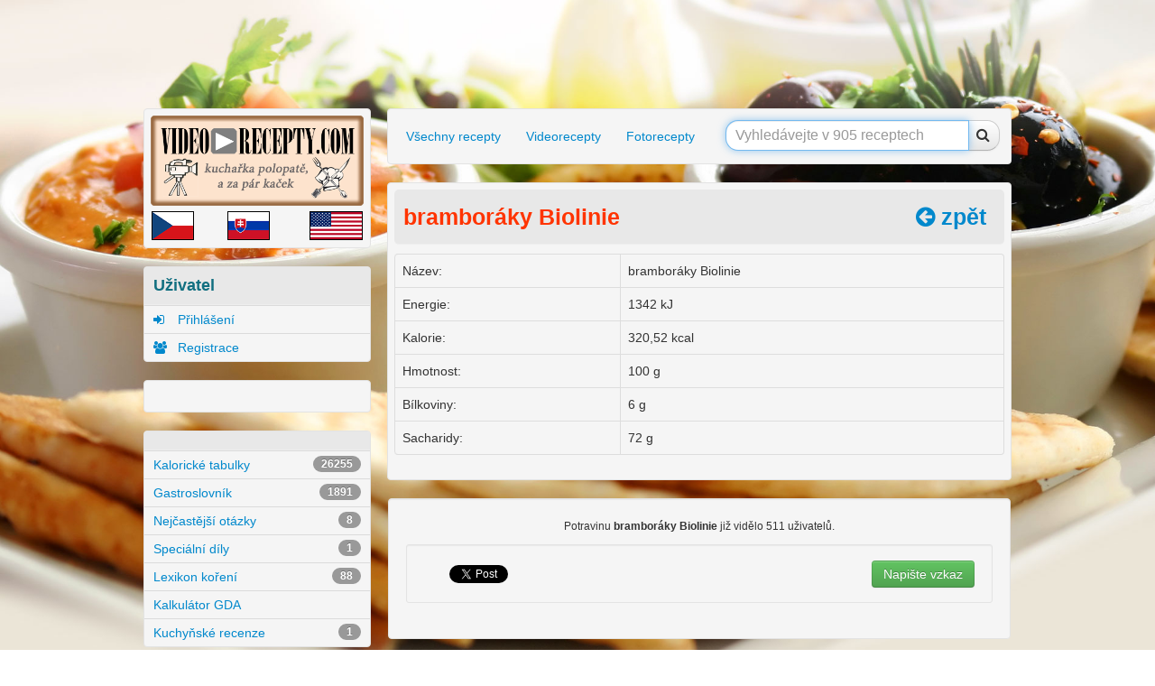

--- FILE ---
content_type: text/html; charset=utf-8
request_url: https://accounts.google.com/o/oauth2/postmessageRelay?parent=https%3A%2F%2Fwww.video-recepty.com&jsh=m%3B%2F_%2Fscs%2Fabc-static%2F_%2Fjs%2Fk%3Dgapi.lb.en.2kN9-TZiXrM.O%2Fd%3D1%2Frs%3DAHpOoo_B4hu0FeWRuWHfxnZ3V0WubwN7Qw%2Fm%3D__features__
body_size: 163
content:
<!DOCTYPE html><html><head><title></title><meta http-equiv="content-type" content="text/html; charset=utf-8"><meta http-equiv="X-UA-Compatible" content="IE=edge"><meta name="viewport" content="width=device-width, initial-scale=1, minimum-scale=1, maximum-scale=1, user-scalable=0"><script src='https://ssl.gstatic.com/accounts/o/2580342461-postmessagerelay.js' nonce="aHw1hoOK_YTm1MDz8ELCyA"></script></head><body><script type="text/javascript" src="https://apis.google.com/js/rpc:shindig_random.js?onload=init" nonce="aHw1hoOK_YTm1MDz8ELCyA"></script></body></html>

--- FILE ---
content_type: text/html; charset=utf-8
request_url: https://www.google.com/recaptcha/api2/aframe
body_size: 259
content:
<!DOCTYPE HTML><html><head><meta http-equiv="content-type" content="text/html; charset=UTF-8"></head><body><script nonce="DrD0aJ86sAH2N2FL3MQxWA">/** Anti-fraud and anti-abuse applications only. See google.com/recaptcha */ try{var clients={'sodar':'https://pagead2.googlesyndication.com/pagead/sodar?'};window.addEventListener("message",function(a){try{if(a.source===window.parent){var b=JSON.parse(a.data);var c=clients[b['id']];if(c){var d=document.createElement('img');d.src=c+b['params']+'&rc='+(localStorage.getItem("rc::a")?sessionStorage.getItem("rc::b"):"");window.document.body.appendChild(d);sessionStorage.setItem("rc::e",parseInt(sessionStorage.getItem("rc::e")||0)+1);localStorage.setItem("rc::h",'1769191510417');}}}catch(b){}});window.parent.postMessage("_grecaptcha_ready", "*");}catch(b){}</script></body></html>

--- FILE ---
content_type: application/javascript
request_url: https://www.video-recepty.com/js/jquery/plugins/jquery.backstretch.min.js
body_size: 779
content:
/*
 * jQuery Backstretch
 * Version 1.2.8
 * http://srobbin.com/jquery-plugins/jquery-backstretch/
 *
 * Add a dynamically-resized background image to the page
 *
 * Copyright (c) 2012 Scott Robbin (srobbin.com)
 * Licensed under the MIT license
 * https://raw.github.com/srobbin/jquery-backstretch/master/LICENSE.txt
 *
*/
;(function(a){a.backstretch=function(p,b,l){function s(){if(p){var b;0==c.length?c=a("<div />").attr("id","backstretch").css({left:0,top:0,position:m?"fixed":"absolute",overflow:"hidden",zIndex:-999999,margin:0,padding:0,height:"100%",width:"100%"}):c.find("img").addClass("deleteable");b=a("<img />").css({position:"absolute",display:"none",margin:0,padding:0,border:"none",zIndex:-999999,maxWidth:"none"}).bind("load",function(d){var b=a(this),e;b.css({width:"auto",height:"auto"});e=this.width||a(d.target).width();d=this.height||a(d.target).height();n=e/d;q();b.fadeIn(g.speed,function(){c.find(".deleteable").remove();"function"==typeof l&&l()})}).appendTo(c);0==a("body #backstretch").length&&(0===a(window).scrollTop()&&window.scrollTo(0,0),a("body").append(c));c.data("settings",g);b.attr("src",p);a(window).unbind("resize.backstretch").bind("resize.backstretch",function(){"onorientationchange"in window&&window.pageYOffset===0&&window.scrollTo(0,1);q()})}}function q(){try{j={left:0,top:0},rootWidth=h=o.width(),rootHeight=r?window.innerHeight:o.height(),f=h/n,f>=rootHeight?(k=(f-rootHeight)/2,g.centeredY&&(j.top="-"+k+"px")):(f=rootHeight,h=f*n,k=(h-rootWidth)/2,g.centeredX&&(j.left="-"+k+"px")),c.css({width:rootWidth,height:rootHeight}).find("img:not(.deleteable)").css({width:h,height:f}).css(j)}catch(a){}}var t={centeredX:!0,centeredY:!0,speed:0},c=a("#backstretch"),g=c.data("settings")||t;c.data("settings");var o,m,r,n,h,f,k,j;b&&"object"==typeof b&&a.extend(g,b);b&&"function"==typeof b&&(l=b);a(document).ready(function(){var b=window,d=navigator.userAgent,c=navigator.platform,e=d.match(/AppleWebKit\/([0-9]+)/),e=!!e&&e[1],f=d.match(/Fennec\/([0-9]+)/),f=!!f&&f[1],g=d.match(/Opera Mobi\/([0-9]+)/),h=!!g&&g[1],i=d.match(/MSIE ([0-9]+)/),i=!!i&&i[1];o=(m=!((-1<c.indexOf("iPhone")||-1<c.indexOf("iPad")||-1<c.indexOf("iPod"))&&e&&534>e||b.operamini&&"[object OperaMini]"==={}.toString.call(b.operamini)||g&&7458>h||-1<d.indexOf("Android")&&e&&533>e||f&&6>f||"palmGetResource"in window&&e&&534>e||-1<d.indexOf("MeeGo")&&-1<d.indexOf("NokiaBrowser/8.5.0")||i&&6>=i))?a(window):a(document);r=m&&window.innerHeight;s()});return this}})(jQuery);